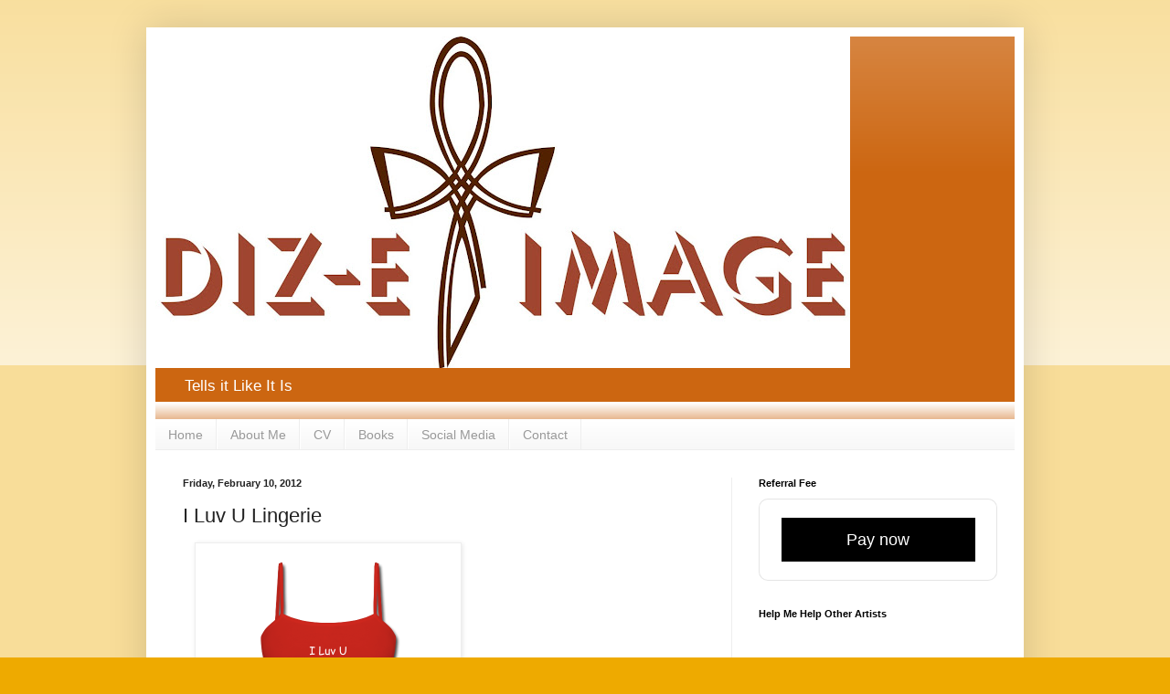

--- FILE ---
content_type: text/html; charset=utf-8
request_url: https://accounts.google.com/o/oauth2/postmessageRelay?parent=https%3A%2F%2Fwww.trinasladeburks.com&jsh=m%3B%2F_%2Fscs%2Fabc-static%2F_%2Fjs%2Fk%3Dgapi.lb.en.2kN9-TZiXrM.O%2Fd%3D1%2Frs%3DAHpOoo_B4hu0FeWRuWHfxnZ3V0WubwN7Qw%2Fm%3D__features__
body_size: 162
content:
<!DOCTYPE html><html><head><title></title><meta http-equiv="content-type" content="text/html; charset=utf-8"><meta http-equiv="X-UA-Compatible" content="IE=edge"><meta name="viewport" content="width=device-width, initial-scale=1, minimum-scale=1, maximum-scale=1, user-scalable=0"><script src='https://ssl.gstatic.com/accounts/o/2580342461-postmessagerelay.js' nonce="dBBEZtlsk6q8xEO-LzdjAQ"></script></head><body><script type="text/javascript" src="https://apis.google.com/js/rpc:shindig_random.js?onload=init" nonce="dBBEZtlsk6q8xEO-LzdjAQ"></script></body></html>

--- FILE ---
content_type: text/html; charset=utf-8
request_url: https://www.google.com/recaptcha/api2/aframe
body_size: 269
content:
<!DOCTYPE HTML><html><head><meta http-equiv="content-type" content="text/html; charset=UTF-8"></head><body><script nonce="p6HqaZRiG0zfk5WjldAMOw">/** Anti-fraud and anti-abuse applications only. See google.com/recaptcha */ try{var clients={'sodar':'https://pagead2.googlesyndication.com/pagead/sodar?'};window.addEventListener("message",function(a){try{if(a.source===window.parent){var b=JSON.parse(a.data);var c=clients[b['id']];if(c){var d=document.createElement('img');d.src=c+b['params']+'&rc='+(localStorage.getItem("rc::a")?sessionStorage.getItem("rc::b"):"");window.document.body.appendChild(d);sessionStorage.setItem("rc::e",parseInt(sessionStorage.getItem("rc::e")||0)+1);localStorage.setItem("rc::h",'1769458054256');}}}catch(b){}});window.parent.postMessage("_grecaptcha_ready", "*");}catch(b){}</script></body></html>